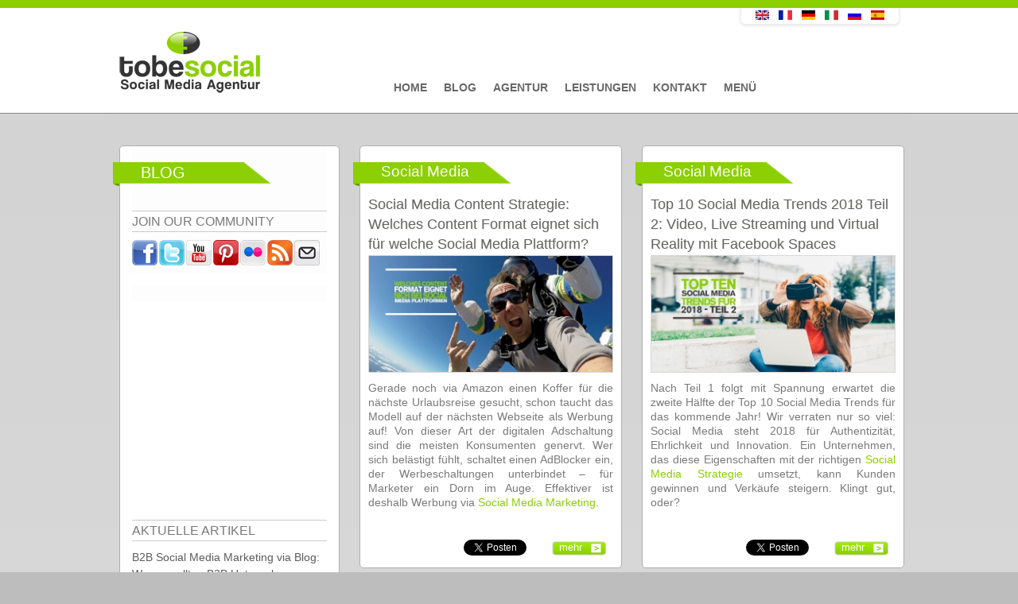

--- FILE ---
content_type: text/html; charset=utf-8
request_url: https://tobesocial.de/tags/social-media-content
body_size: 12815
content:


<!DOCTYPE html PUBLIC "-//W3C//DTD XHTML+RDFa 1.0//EN"
  "http://www.w3.org/MarkUp/DTD/xhtml-rdfa-1.dtd">
<html xmlns="https://www.w3.org/1999/xhtml" xml:lang="de" version="XHTML+RDFa 1.0" dir="ltr"
  xmlns:fb="http://www.facebook.com/2008/fbml"
  xmlns:og="http://ogp.me/ns#"
  xmlns:content="http://purl.org/rss/1.0/modules/content/"
  xmlns:dc="http://purl.org/dc/terms/"
  xmlns:foaf="http://xmlns.com/foaf/0.1/"
  xmlns:rdfs="http://www.w3.org/2000/01/rdf-schema#"
  xmlns:sioc="http://rdfs.org/sioc/ns#"
  xmlns:sioct="http://rdfs.org/sioc/types#"
  xmlns:skos="http://www.w3.org/2004/02/skos/core#"
  xmlns:xsd="http://www.w3.org/2001/XMLSchema#" >

<head profile="http://www.w3.org/1999/xhtml/vocab">
  <meta http-equiv="Content-Type" content="text/html; charset=utf-8" />
<link rel="shortcut icon" href="https://tobesocial.de/sites/default/files/favicon_0.ico" type="image/vnd.microsoft.icon" />
<meta property="og:site_name" content="tobesocial.de" />
<meta property="fb:app_id" content="145440275624827" />
<link rel="alternate" type="application/rss+xml" title="social media content" href="https://tobesocial.de/taxonomy/term/2607/all/feed" />
<meta property="og:title" content="social media content" />
<meta name="generator" content="tobesocial CMS" />
<meta name="rights" content="tobesocial" />
<link rel="canonical" href="https://tobesocial.de/tags/social-media-content" />
<link rel="shortlink" href="https://tobesocial.de/taxonomy/term/2607" />
<meta property="og:title" content="social media content" />
<meta name="facebook-domain-verification" content="fs7b4hn8zdvrigwd9ik7cebq15oggq" />
  <title>social media content | tobesocial.de</title>
<meta name="viewport" content="width=device-width, initial-scale=0.3, user-scalable=yes">
<meta name="p:domain_verify" content="276c8997b666ac7480eed389e5849ab6"/>  
    <meta name="geo.region" content="DE" />
  <meta name="geo.placename" content="Stuttgart" />
  <meta name="geo.location" content="48.778611;9.179444" />
    
  <style type="text/css" media="all">
@import url("https://tobesocial.de/modules/system/system.base.css?t93moi");
@import url("https://tobesocial.de/modules/system/system.menus.css?t93moi");
@import url("https://tobesocial.de/modules/system/system.messages.css?t93moi");
@import url("https://tobesocial.de/modules/system/system.theme.css?t93moi");
</style>
<style type="text/css" media="all">
@import url("https://tobesocial.de/modules/comment/comment.css?t93moi");
@import url("https://tobesocial.de/sites/all/modules/date/date_api/date.css?t93moi");
@import url("https://tobesocial.de/modules/field/theme/field.css?t93moi");
</style>
<style type="text/css" media="screen">
@import url("https://tobesocial.de/sites/all/modules/flexslider/assets/css/flexslider_img.css?t93moi");
</style>
<style type="text/css" media="all">
@import url("https://tobesocial.de/modules/node/node.css?t93moi");
@import url("https://tobesocial.de/modules/search/search.css?t93moi");
@import url("https://tobesocial.de/modules/user/user.css?t93moi");
@import url("https://tobesocial.de/modules/forum/forum.css?t93moi");
@import url("https://tobesocial.de/sites/all/modules/views/css/views.css?t93moi");
</style>
<style type="text/css" media="all">
@import url("https://tobesocial.de/sites/all/modules/colorbox/styles/default/colorbox_style.css?t93moi");
@import url("https://tobesocial.de/sites/all/modules/ctools/css/ctools.css?t93moi");
@import url("https://tobesocial.de/sites/all/modules/tagclouds/tagclouds.css?t93moi");
@import url("https://tobesocial.de/sites/default/files/css/follow.css?t93moi");
@import url("https://tobesocial.de/sites/all/modules/widgets/widgets.css?t93moi");
</style>
<style type="text/css" media="all">
@import url("https://tobesocial.de/sites/all/themes/corporateclean/css/960.css?t93moi");
@import url("https://tobesocial.de/sites/all/themes/corporateclean/local.css?t93moi");
@import url("https://tobesocial.de/sites/all/themes/corporateclean/style.css?t93moi");
@import url("https://tobesocial.de/sites/all/themes/corporateclean/color/colors.css?t93moi");
</style>

<!--[if (lte IE 8)&(!IEMobile)]>
<link type="text/css" rel="stylesheet" href="https://tobesocial.de/sites/all/themes/corporateclean/css/basic-layout.css?t93moi" media="all" />
<![endif]-->

<!--[if (lte IE 8)&(!IEMobile)]>
<link type="text/css" rel="stylesheet" href="https://tobesocial.de/sites/all/themes/corporateclean/css/ie.css?t93moi" media="all" />
<![endif]-->
  
   
  <script type="text/javascript" src="https://tobesocial.de/sites/default/files/js/js_qikmINIYTWe4jcTUn8cKiMr8bmSDiZB9LQqvceZ6wlM.js"></script>
<script type="text/javascript" src="https://tobesocial.de/sites/default/files/js/js_5ZvYbR_RpAnAa4Gy_hGCjwhuaBQEWzQIAwlMCStkIuU.js"></script>
<script type="text/javascript" src="https://tobesocial.de/sites/default/files/js/js_4uJ1-9WquI9Sti5NaWZzmSIfNAk50W02Fao-bQPddM0.js"></script>
<script type="text/javascript" src="https://tobesocial.de/sites/default/files/js/js_pXSrcd3BTXF9nBFWcRosgV-DDOrYsuBPtP06tehqRRs.js"></script>
<script type="text/javascript">
<!--//--><![CDATA[//><!--
jQuery.extend(Drupal.settings, {"basePath":"\/","pathPrefix":"","ajaxPageState":{"theme":"corporateclean","theme_token":"n8g2PpdiEw9bv-1gaQk44hYiSjaLYcAJAEhGm6qF5_w","js":{"http:\/\/platform.twitter.com\/widgets.js":1,"misc\/jquery.js":1,"misc\/jquery-extend-3.4.0.js":1,"misc\/jquery.once.js":1,"misc\/drupal.js":1,"misc\/jquery.cookie.js":1,"misc\/jquery.form.js":1,"misc\/ajax.js":1,"sites\/all\/modules\/fb\/fb.js":1,"public:\/\/languages\/de_Pa6huWCoiqQ7DunAFWT6O3bvajzE71YjOOoatMAp4Dw.js":1,"sites\/all\/modules\/fb\/fb_connect.js":1,"sites\/all\/libraries\/colorbox\/jquery.colorbox-min.js":1,"sites\/all\/modules\/colorbox\/js\/colorbox.js":1,"sites\/all\/modules\/colorbox\/styles\/default\/colorbox_style.js":1,"sites\/all\/modules\/colorbox\/js\/colorbox_load.js":1,"sites\/all\/modules\/views\/js\/base.js":1,"misc\/progress.js":1,"sites\/all\/modules\/views\/js\/ajax_view.js":1},"css":{"modules\/system\/system.base.css":1,"modules\/system\/system.menus.css":1,"modules\/system\/system.messages.css":1,"modules\/system\/system.theme.css":1,"modules\/comment\/comment.css":1,"sites\/all\/modules\/date\/date_api\/date.css":1,"modules\/field\/theme\/field.css":1,"sites\/all\/modules\/flexslider\/assets\/css\/flexslider_img.css":1,"modules\/node\/node.css":1,"modules\/search\/search.css":1,"modules\/user\/user.css":1,"modules\/forum\/forum.css":1,"sites\/all\/modules\/views\/css\/views.css":1,"sites\/all\/modules\/colorbox\/styles\/default\/colorbox_style.css":1,"sites\/all\/modules\/ctools\/css\/ctools.css":1,"sites\/all\/modules\/tagclouds\/tagclouds.css":1,"sites\/default\/files\/css\/follow.css":1,"sites\/all\/modules\/widgets\/widgets.css":1,"sites\/all\/themes\/corporateclean\/css\/960.css":1,"sites\/all\/themes\/corporateclean\/local.css":1,"sites\/all\/themes\/corporateclean\/style.css":1,"sites\/all\/themes\/corporateclean\/color\/colors.css":1,"sites\/all\/themes\/corporateclean\/css\/basic-layout.css":1,"sites\/all\/themes\/corporateclean\/css\/ie.css":1}},"fb_connect":{"front_url":"https:\/\/tobesocial.de\/","fbu":null,"uid":0},"colorbox":{"opacity":"0.85","current":"{current} von {total}","previous":"\u00ab Zur\u00fcck","next":"Weiter \u00bb","close":"Schlie\u00dfen","maxWidth":"98%","maxHeight":"98%","fixed":true,"mobiledetect":true,"mobiledevicewidth":"480px"},"views":{"ajax_path":"https:\/\/tobesocial.de\/views\/ajax","ajaxViews":{"views_dom_id:4d028cc74908a99f487d0878a98d09ed":{"view_name":"blog_archiv","view_display_id":"block","view_args":"","view_path":"taxonomy\/term\/2607","view_base_path":"blogarchive","view_dom_id":"4d028cc74908a99f487d0878a98d09ed","pager_element":0}}},"urlIsAjaxTrusted":{"https:\/\/tobesocial.de\/views\/ajax":true}});
//--><!]]>
</script>
<script src="https://code.jquery.com/jquery-latest.js" type="text/javascript"></script>

  <!--[if IE 7]>
  <link type="text/css" rel="stylesheet" href="https://tobesocial.de/sites/all/themes/corporateclean/css/ie7.css" />
  <![endif]-->
  <!--[if IE 8]>
  <link type="text/css" rel="stylesheet" href="https://tobesocial.de/sites/all/themes/corporateclean/css/ie8.css" />
  <![endif]-->
   <!--[if IE 9]>
  <link type="text/css" rel="stylesheet" href="https://tobesocial.de/sites/all/themes/corporateclean/css/ie9.css" />
  <![endif]-->
<script src="https://tobesocial.de/sites/all/themes/corporateclean/js/script.js"></script>   
  
<link type="text/css" rel="stylesheet" href="https://tobesocial.de/sites/all/themes/corporateclean/css/gridslider.css" media="all" />
<script src="https://tobesocial.de/sites/all/themes/corporateclean/js/gridslider.js"></script>


<script type="text/javascript">
$(function() {
$('.image-feed-slider').gridSlider({
    cols: 4,
    rows: 2,
    align: 'center',
    width: '580px',
    autoplay_enable: true,
    ctrl_external: [
        [$('.button-4'), 'prev'],
        [$('.button-5'), 'next']
    ]
});

 


});
</script>





    <script type="text/javascript">

  var _gaq = _gaq || [];
  _gaq.push(['_setAccount', 'UA-41647075-1']);
  _gaq.push(['_trackPageview']);

  (function() {
    var ga = document.createElement('script'); ga.type = 'text/javascript'; ga.async = true;
    ga.src = ('https:' == document.location.protocol ? 'https://ssl' : 'http://www') + '.google-analytics.com/ga.js';
    var s = document.getElementsByTagName('script')[0]; s.parentNode.insertBefore(ga, s);
  })();

</script>

    


<!-- Facebook Pixel Code -->
<script>
!function(f,b,e,v,n,t,s){if(f.fbq)return;n=f.fbq=function(){n.callMethod?
n.callMethod.apply(n,arguments):n.queue.push(arguments)};if(!f._fbq)f._fbq=n;
n.push=n;n.loaded=!0;n.version='2.0';n.queue=[];t=b.createElement(e);t.async=!0;
t.src=v;s=b.getElementsByTagName(e)[0];s.parentNode.insertBefore(t,s)}(window,
document,'script','//connect.facebook.net/en_US/fbevents.js');

fbq('init', '890819957620147');
fbq('track', 'PageView');
</script>
<noscript><img height="1" width="1" style="display:none"
src="https://www.facebook.com/tr?id=890819957620147&ev=PageView&noscript=1"
/></noscript>
<!-- End Facebook Pixel Code -->  
<!-- Facebook Conversion Code for Aufrufe von Schlüsselseiten - Conversion Tracking Pixel -->
<script>(function() {
  var _fbq = window._fbq || (window._fbq = []);
  if (!_fbq.loaded) {
    var fbds = document.createElement('script');
    fbds.async = true;
    fbds.src = '//connect.facebook.net/en_US/fbds.js';
    var s = document.getElementsByTagName('script')[0];
    s.parentNode.insertBefore(fbds, s);
    _fbq.loaded = true;
  }
})();
window._fbq = window._fbq || [];
window._fbq.push(['track', '6029222661717', {'value':'0.00','currency':'EUR'}]);
</script>
<noscript><img height="1" width="1" alt="" style="display:none" src="https://www.facebook.com/tr?ev=6029222661717&amp;cd[value]=0.00&amp;cd[currency]=EUR&amp;noscript=1" /></noscript>
  
<!-- Google Tag Manager -->
<script>(function(w,d,s,l,i){w[l]=w[l]||[];w[l].push({'gtm.start':
new Date().getTime(),event:'gtm.js'});var f=d.getElementsByTagName(s)[0],
j=d.createElement(s),dl=l!='dataLayer'?'&l='+l:'';j.async=true;j.src=
'https://www.googletagmanager.com/gtm.js?id='+i+dl;f.parentNode.insertBefore(j,f);
})(window,document,'script','dataLayer','GTM-MWMJGND');</script>
<!-- End Google Tag Manager -->  
  



</head>
<body class="html not-front not-logged-in one-sidebar sidebar-first page-taxonomy page-taxonomy-term page-taxonomy-term- page-taxonomy-term-2607 i18n-de" >
<!-- Google Tag Manager (noscript) -->
<noscript><iframe src="https://www.googletagmanager.com/ns.html?id=GTM-MWMJGND"
height="0" width="0" style="display:none;visibility:hidden"></iframe></noscript>
<!-- End Google Tag Manager (noscript) -->
<div id="fb-root"></div>


  <div id="skip-link">
    <a href="#main-content" class="element-invisible element-focusable">Direkt zum Inhalt</a>
  </div>
    <!-- Google Tag Manager (noscript) -->
<noscript><iframe src="https://www.googletagmanager.com/ns.html?id=GTM-MWMJGND"
height="0" width="0" style="display:none;visibility:hidden"></iframe></noscript>
<!-- End Google Tag Manager (noscript) -->

<!-- #header -->
<div id="top_green"></div>
<div id="header">
	<!-- #header-inside -->
    <div id="header-inside" class="container_12 clearfix">
    	<!-- #header-inside-left -->
        <div id="header-inside-left" class="grid_8">
            
                        <a href="https://tobesocial.de/" title="Startseite"><img src="https://tobesocial.de/sites/default/files/tobesocial-social-media-agentur-deutschland.png" alt="Startseite" /></a>
                 
                        
        </div><!-- EOF: #header-inside-left -->
        
        <!-- #header-inside-right -->    
        <div id="header-inside-right" class="grid_20">

			  <div class="region region-search-area">
    <div id="block-views-language-switch-block" class="block block-views">


<div class="content">
<div class="view view-language-switch view-id-language_switch view-display-id-block view-dom-id-1fd818dc001e1b093a50ecf3aa8af421">
        
  
  
      <div class="view-content">
        <div class="views-row views-row-1 views-row-odd views-row-first views-row-last">
      
  <div class="views-field views-field-title">        <span class="field-content"></span>
<div class="content">
<ul class="language-switcher-locale-url">
<li class="en first"><a href="http://tobesocial.net" class="language-link">
<img class="language-icon" typeof="Image" src="http://tobesocial.de/sites/all/modules/languageicons/flags/en.png" width="20" height="12" alt="English" title="English" /></a>
</li>
<li class="fr"><a href="http://fr.tobesocial.net" class="language-link">
<img class="language-icon" typeof="Image" src="http://tobesocial.de/sites/all/modules/languageicons/flags/fr.png" width="20" height="12" alt="Français" title="Français" /></a>
</li>
<li class="de active">
<a href="http://tobesocial.de/" class="language-link active">
<img class="language-icon" typeof="Image" src="http://tobesocial.de/sites/all/modules/languageicons/flags/de.png" width="20" height="12" alt="Deutsch" title="Deutsch" /></a>
</li>
<li class="it">
<a href="http://it.tobesocial.net" class="language-link">
<img class="language-icon" typeof="Image" src="http://tobesocial.de/sites/all/modules/languageicons/flags/it.png" width="20" height="12" alt="Italiano" title="Italiano" /></a>
</li>
<li class="ru">
<a href="http://ru.tobesocial.net" class="language-link">
<img class="language-icon" typeof="Image" src="http://tobesocial.de/sites/all/modules/languageicons/flags/ru.png" width="20" height="12" alt="Русский" title="Русский" /></a>
</li>
<li class="es last">
<a href="http://es.tobesocial.net" class="language-link">
<img class="language-icon" typeof="Image" src="http://tobesocial.de/sites/all/modules/languageicons/flags/es.png" width="20" height="12" alt="Español" title="Español" /></a>
</li>
</ul>
</div>
<span></span>  </div>  </div>
    </div>
  
  
  
  
  
  
</div></div>
</div>  </div>

        </div><!-- EOF: #header-inside-right -->
    
    </div><!-- EOF: #header-inside -->

</div><!-- EOF: #header -->

<!-- #header-menu -->
<div id="header-menu">
	<!-- #header-menu-inside -->
    <div id="header-menu-inside" class="container_12 clearfix">
    
    	<div class="grid_12">
            <div id="navigation" class="clearfix">
            <ul class="menu"><li class="first leaf"><a href="https://tobesocial.de/">Home</a></li>
<li class="leaf"><a href="https://tobesocial.de/blog" title="">Blog</a></li>
<li class="leaf"><a href="https://tobesocial.de/social-media-marketing-agentur">Agentur</a></li>
<li class="leaf"><a href="https://tobesocial.de/social-media-marketing">Leistungen</a></li>
<li class="leaf"><a href="https://tobesocial.de/kontakt-social-media-agentur">Kontakt</a></li>
<li class="last leaf"><a href="https://tobesocial.de/social-media-marketing-menue">Menü</a></li>
</ul>            </div>
        </div>
        
    </div><!-- EOF: #header-menu-inside -->

</div><!-- EOF: #header-menu -->

<!-- #banner -->
<div id="banner">

		
      

</div><!-- EOF: #banner -->


<!-- #content -->
<div id="content">
	<!-- #content-inside -->
    <div id="content-inside" class="container_12 clearfix">
    
                <!-- #sidebar-first -->
        <div id="sidebar-first" class="grid_4">
        	  <div class="region region-sidebar-first">
    <div id="block-multiblock-1" class="block block-multiblock">


<div class="content">
<div class="social_icons_frontpage"><span class="frontpage_third_header_span">Blog </span><span class="frontpage_third_header_widget_span_first">JOIN OUR COMMUNITY</span><a href="http://www.facebook.com/pages/tobesocial/172305562779598" title="Visit pages/tobesocial/172305562779598 on Facebook" target="_blank"><img src="/sites/all/modules/socialmedia/icons/levelten/glossy/32x32/facebook.png" alt="Facebook icon"></a><a href="http://twitter.com/tobesocialDE" title="Visit tobesocialDE on Twitter" target="_blank"><img src="/sites/all/modules/socialmedia/icons/levelten/glossy/32x32/twitter.png" alt="Twitter icon" ></a><a href="http://www.youtube.com/user/tobesocial" title="Visit tobesocial on YouTube" target="_blank"><img src="/sites/all/modules/socialmedia/icons/levelten/glossy/32x32/youtube.png" alt="YouTube icon" ></a><a href="http://pinterest.com/tobesocial/" title="Visit  on Pinterest" target="_blank"><img src="/sites/all/modules/socialmedia/icons/levelten/glossy/32x32/pinterest.png" alt="Pinterest icon" ></a><a href="http://www.flickr.com/people/tobesocial/" title="Visit tobesocial on Flickr" target="_blank"><img src="/sites/all/modules/socialmedia/icons/levelten/glossy/32x32/flickr.png" alt="Flickr icon"></a><a href="https://tobesocial.de/rss.xml" title="Subscribe to  via RSS" target="_blank"><img src="/sites/all/modules/socialmedia/icons/levelten/glossy/32x32/rss.png" alt="RSS icon" ></a><a class="addthis_button_email"?]><img src="/sites/all/modules/socialmedia/icons/levelten/glossy/32x32/email.png" alt="e-mail icon" ></a></div><script type="text/javascript" src="http://s7.addthis.com/js/250/addthis_widget.js#username="></script></div>
</div><div id="block-widgets-s-fb-like-box" class="block block-widgets">


<div class="content">
<script>
if (!document.getElementById("fb-root")) {
  fb_root = document.createElement("div");
  fb_root.id = "fb-root";
  document.body.insertBefore(fb_root,document.body.firstChild);
  (function(d, s, id) {
    var js, fjs = d.getElementsByTagName(s)[0];
    if (d.getElementById(id)) {return;}
    js = d.createElement(s); js.id = id;
    js.src = "//connect.facebook.net/en_US/all.js#xfbml=1";
    fjs.parentNode.insertBefore(js, fjs);
  }(document, "script", "facebook-jssdk"));
}</script><div class="fb-like-box" data-href="http://www.facebook.com/pages/tobesocial/172305562779598" data-width="236" data-height="280" data-colorscheme="light" data-border-color="#D6D6D6" data-show-faces="true" data-stream="false" data-header="true"></div></div>
</div><div id="block-multiblock-4" class="block block-multiblock">


<div class="content">
<div class="view view-blog-news view-id-blog_news view-display-id-block view-dom-id-a1497f8c8dbe4d70b3e38d8713f8e711">
            <div class="view-header">
      <span class="frontpage_third_header_widget_span">AKTUELLE ARTIKEL</span>    </div>
  
  
  
      <div class="view-content">
        <div class="views-row views-row-1 views-row-odd views-row-first">
      
  <div class="views-field views-field-title">        <span class="field-content"><a href="https://tobesocial.de/blog/b2b-unternehmen-tipps-corporate-blogs-vorteile-trends-content-marketing-strategie-blogmarketing-traffic-reichweite-kundengewinnung-seo">B2B Social Media Marketing via Blog: Warum sollten B2B Unternehmen einen Corporate Blog für ihr Content Marketing einsetzen?</a></span>  </div>  </div>
  <div class="views-row views-row-2 views-row-even">
      
  <div class="views-field views-field-title">        <span class="field-content"><a href="https://tobesocial.de/blog/pharma-social-media-marketing-kampagnen-pharmabranche-pharmaunternehmen-gesundheitswesen-tipps-studien-2019-strategie-apotheken-beispiele-best-cases-content">Social Media Marketing für Pharmaunternehmen: Kampagnen, Tipps und Studien für die Gesundheitsbranche</a></span>  </div>  </div>
  <div class="views-row views-row-3 views-row-odd">
      
  <div class="views-field views-field-title">        <span class="field-content"><a href="https://tobesocial.de/blog/social-media-strategie-fakten-2019-unternehmen-studie-social-selling-influencer">Social Media Fakten 2019 Part 1– Zur Evaluierung und Optimierung der Social Media Strategie von Unternehmen [Studie]</a></span>  </div>  </div>
  <div class="views-row views-row-4 views-row-even views-row-last">
      
  <div class="views-field views-field-title">        <span class="field-content"><a href="https://tobesocial.de/blog/messenger-marketing-unternehmen-zukunft-facebook-instagram-whatsapp-planung-social-media-strategie">Messenger Marketing: Facebook Messenger, WhatsApp und Instagram - die Kooperation der Zukunft</a></span>  </div>  </div>
    </div>
  
  
  
  
  
  
</div></div>
</div><div id="block-multiblock-5" class="block block-multiblock">


<div class="content">
<div class="view view-blog-archiv view-id-blog_archiv view-display-id-block view-dom-id-4d028cc74908a99f487d0878a98d09ed">
            <div class="view-header">
      <span class="frontpage_third_header_widget_span">BLOG ARCHIV</span>    </div>
  
  
  
      <div class="view-content">
      <div class="item-list">
  <ul class="views-summary">
      <li><a href="https://tobesocial.de/blogarchive/201905">Mai 2019</a>
              (1)
          </li>
      <li><a href="https://tobesocial.de/blogarchive/201904">April 2019</a>
              (5)
          </li>
      <li><a href="https://tobesocial.de/blogarchive/201903">März 2019</a>
              (5)
          </li>
      <li><a href="https://tobesocial.de/blogarchive/201902">Februar 2019</a>
              (6)
          </li>
      <li><a href="https://tobesocial.de/blogarchive/201901">Januar 2019</a>
              (6)
          </li>
      <li><a href="https://tobesocial.de/blogarchive/201812">Dezember 2018</a>
              (5)
          </li>
      <li><a href="https://tobesocial.de/blogarchive/201811">November 2018</a>
              (5)
          </li>
      <li><a href="https://tobesocial.de/blogarchive/201810">Oktober 2018</a>
              (6)
          </li>
      <li><a href="https://tobesocial.de/blogarchive/201809">September 2018</a>
              (6)
          </li>
      <li><a href="https://tobesocial.de/blogarchive/201808">August 2018</a>
              (6)
          </li>
      <li><a href="https://tobesocial.de/blogarchive/201807">Juli 2018</a>
              (6)
          </li>
      <li><a href="https://tobesocial.de/blogarchive/201806">Juni 2018</a>
              (6)
          </li>
    </ul>
</div>
    </div>
  
      <h2 class="element-invisible">Seiten</h2><div class="item-list"><ul class="pager"><li class="pager-current first">1</li>
<li class="pager-item"><a title="Gehe zu Seite 2" href="https://tobesocial.de/tags/social-media-content?page=1">2</a></li>
<li class="pager-item"><a title="Gehe zu Seite 3" href="https://tobesocial.de/tags/social-media-content?page=2">3</a></li>
<li class="pager-item"><a title="Gehe zu Seite 4" href="https://tobesocial.de/tags/social-media-content?page=3">4</a></li>
<li class="pager-item"><a title="Gehe zu Seite 5" href="https://tobesocial.de/tags/social-media-content?page=4">5</a></li>
<li class="pager-item"><a title="Gehe zu Seite 6" href="https://tobesocial.de/tags/social-media-content?page=5">6</a></li>
<li class="pager-item"><a title="Gehe zu Seite 7" href="https://tobesocial.de/tags/social-media-content?page=6">7</a></li>
<li class="pager-item"><a title="Gehe zu Seite 8" href="https://tobesocial.de/tags/social-media-content?page=7">8</a></li>
<li class="pager-item"><a title="Gehe zu Seite 9" href="https://tobesocial.de/tags/social-media-content?page=8">9</a></li>
<li class="pager-next"><a href="https://tobesocial.de/tags/social-media-content?page=1">›</a></li>
<li class="pager-last last"><a href="https://tobesocial.de/tags/social-media-content?page=8">»</a></li>
</ul></div>  
  
  
  
  
</div></div>
</div><div id="block-menu-menu-kategorien" class="block block-menu">

<h2>Kategorien</h2>

<div class="content">
<ul class="menu"><li class="first leaf"><a href="https://tobesocial.de/kategorien/facebook" title="">Facebook</a></li>
<li class="leaf"><a href="https://tobesocial.de/kategorien/infografiken" title="">Infografiken</a></li>
<li class="leaf"><a href="https://tobesocial.de/kategorien/social-media" title="">Social Media</a></li>
<li class="leaf"><a href="https://tobesocial.de/kategorien/social-networks" title="">Social Networks</a></li>
<li class="leaf"><a href="https://tobesocial.de/kategorien/studien" title="">Studien</a></li>
<li class="last leaf"><a href="https://tobesocial.de/kategorien/tobesocial" title="">tobesocial</a></li>
</ul></div>
</div><div id="block-widgets-s-twitter-box" class="block block-widgets">


<div class="content">
<a class="twitter-timeline" href="https://twitter.com/tobesocialDE" data-widget-id="303865256923512834">Tweets von @tobesocialDE</a>
<script>!function(d,s,id){var js,fjs=d.getElementsByTagName(s)[0];if(!d.getElementById(id)){js=d.createElement(s);js.id=id;js.src="//platform.twitter.com/widgets.js";fjs.parentNode.insertBefore(js,fjs);}}(document,"script","twitter-wjs");</script>
</div>
</div>  </div>
        </div><!-- EOF: #sidebar-first -->
                
                <div id="main" class="grid_8">
		            
                        
                   
                 
                        
                        
			
                        
                        
              <div class="region region-content">
    <div class="view view-taxonomy-term view-id-taxonomy_term view-display-id-page view-dom-id-ddf4f16e34521676122a08028ca29ffd">
        
  
  
      <div class="view-content">
        <div class="views-row views-row-1 views-row-odd views-row-first">
    <div class="field field-name-field-categories field-type-taxonomy-term-reference field-label-hidden"><div class="field-items"><div class="field-item even">Social Media</div></div></div><div class="field field-name-title field-type-ds field-label-hidden"><div class="field-items"><div class="field-item even" property="dc:title"><h2><a href="https://tobesocial.de/blog/social-media-contentstrategie-content-format-plattform-facebook-instagram-twitter-xing-snapchat-bild-video-text-praeferenzen-inhalte-messenger">Social Media Content Strategie: Welches Content Format eignet sich für welche Social Media Plattform?</a></h2></div></div></div><div class="field field-name-field-blog-image field-type-image field-label-hidden"><div class="field-items"><div class="field-item even"><a href="https://tobesocial.de/blog/social-media-contentstrategie-content-format-plattform-facebook-instagram-twitter-xing-snapchat-bild-video-text-praeferenzen-inhalte-messenger"><img typeof="foaf:Image" src="https://tobesocial.de/sites/default/files/styles/blog_uebersicht_artikel/public/blogimages/social-media-contentstrategie-content-format-plattform-facebook-instagram-twitter-xing-snapchat-bild-video-text-praeferenzen-inhalte-messenger.jpg?itok=R640x3uA" width="315" height="150" alt="Social Media Content Strategie: Welches Content Format eignet sich für welche Social Media Plattform?" title="Social Media Content Strategie: Welches Content Format eignet sich für welche Social Media Plattform?" /></a></div></div></div><div class="field field-name-body field-type-text-with-summary field-label-hidden"><div class="field-items"><div class="field-item even" property="content:encoded"><p>Gerade noch via Amazon einen Koffer für die nächste Urlaubsreise gesucht, schon taucht das Modell auf der nächsten Webseite als Werbung auf! Von dieser Art der digitalen Adschaltung sind die meisten Konsumenten genervt. Wer sich belästigt fühlt, schaltet einen AdBlocker ein, der Werbeschaltungen unterbindet – für Marketer ein Dorn im Auge. Effektiver ist deshalb Werbung via <a href="http://tobesocial.de/social-media-marketing" target="_blank">Social Media Marketing</a>.</p></div></div></div><div class="fb-social-like-plugin">
  <div  class="fb-like" data-send="false" data-layout="button_count" data-show_faces="false" data-width="300" data-action="recommend" data-font="arial" data-colorscheme="light" data-href="https://tobesocial.de/blog/social-media-contentstrategie-content-format-plattform-facebook-instagram-twitter-xing-snapchat-bild-video-text-praeferenzen-inhalte-messenger"></div>
</div>

<div class="field field-name-field-tweet field-type-tweetbutton field-label-hidden"><div class="field-items"><div class="field-item even"><div class="tweetbutton-tweet tweetbutton"><a href="http://twitter.com/share" data-size="medium" data-count="horizontal" data-via="" data-related=":" data-text="Social Media Content Strategie: Welches Content Format eignet sich für welche Social Media Plattform?" data-counturl="https://tobesocial.de/blog/social-media-contentstrategie-content-format-plattform-facebook-instagram-twitter-xing-snapchat-bild-video-text-praeferenzen-inhalte-messenger" data-url="https://tobesocial.de/blog/social-media-contentstrategie-content-format-plattform-facebook-instagram-twitter-xing-snapchat-bild-video-text-praeferenzen-inhalte-messenger" data-lang="de" class="twitter-share-button">Tweet</a></div></div></div></div><div class="field field-name-node-link field-type-ds field-label-hidden"><div class="field-items"><div class="field-item even"><a href="https://tobesocial.de/blog/social-media-contentstrategie-content-format-plattform-facebook-instagram-twitter-xing-snapchat-bild-video-text-praeferenzen-inhalte-messenger" class="">mehr</a></div></div></div>  </div>
  <div class="views-row views-row-2 views-row-even">
    <div class="field field-name-field-categories field-type-taxonomy-term-reference field-label-hidden"><div class="field-items"><div class="field-item even">Social Media</div></div></div><div class="field field-name-title field-type-ds field-label-hidden"><div class="field-items"><div class="field-item even" property="dc:title"><h2><a href="https://tobesocial.de/blog/top-10-social-media-trends-2018-video-live-streaming-augmented-reality-facebook-agentur">Top 10 Social Media Trends 2018 Teil 2: Video, Live Streaming und Virtual Reality mit Facebook Spaces</a></h2></div></div></div><div class="field field-name-field-blog-image field-type-image field-label-hidden"><div class="field-items"><div class="field-item even"><a href="https://tobesocial.de/blog/top-10-social-media-trends-2018-video-live-streaming-augmented-reality-facebook-agentur"><img typeof="foaf:Image" src="https://tobesocial.de/sites/default/files/styles/blog_uebersicht_artikel/public/blogimages/top-10-social-media-trends-2018-video-live-streaming-augmented-reality-facebook-agentur.jpg?itok=MoVIh8vR" width="315" height="150" alt="Top 10 Social Media Trends 2018 Teil 2: Video, Live Streaming und Virtual Reality mit Facebook Spaces" title="Top 10 Social Media Trends 2018 Teil 2: Video, Live Streaming und Virtual Reality mit Facebook Spaces" /></a></div></div></div><div class="field field-name-body field-type-text-with-summary field-label-hidden"><div class="field-items"><div class="field-item even" property="content:encoded"><p>Nach Teil 1 folgt mit Spannung erwartet die zweite Hälfte der Top 10 Social Media Trends für das kommende Jahr! Wir verraten nur so viel: Social Media steht 2018 für Authentizität, Ehrlichkeit und Innovation. Ein Unternehmen, das diese Eigenschaften mit der richtigen <a href="http://tobesocial.de/social-media-strategie-und-social-media-consulting" target="_blank">Social Media Strategie</a> umsetzt, kann Kunden gewinnen und Verkäufe steigern. Klingt gut, oder?</p></div></div></div><div class="fb-social-like-plugin">
  <div  class="fb-like" data-send="false" data-layout="button_count" data-show_faces="false" data-width="300" data-action="recommend" data-font="arial" data-colorscheme="light" data-href="https://tobesocial.de/blog/top-10-social-media-trends-2018-video-live-streaming-augmented-reality-facebook-agentur"></div>
</div>

<div class="field field-name-field-tweet field-type-tweetbutton field-label-hidden"><div class="field-items"><div class="field-item even"><div class="tweetbutton-tweet tweetbutton"><a href="http://twitter.com/share" data-size="medium" data-count="horizontal" data-via="" data-related=":" data-text="Top 10 Social Media Trends 2018 Teil 2: Video, Live Streaming und Virtual Reality mit Facebook Spaces" data-counturl="https://tobesocial.de/blog/top-10-social-media-trends-2018-video-live-streaming-augmented-reality-facebook-agentur" data-url="https://tobesocial.de/blog/top-10-social-media-trends-2018-video-live-streaming-augmented-reality-facebook-agentur" data-lang="de" class="twitter-share-button">Tweet</a></div></div></div></div><div class="field field-name-node-link field-type-ds field-label-hidden"><div class="field-items"><div class="field-item even"><a href="https://tobesocial.de/blog/top-10-social-media-trends-2018-video-live-streaming-augmented-reality-facebook-agentur" class="">mehr</a></div></div></div>  </div>
  <div class="views-row views-row-3 views-row-odd">
    <div class="field field-name-field-categories field-type-taxonomy-term-reference field-label-hidden"><div class="field-items"><div class="field-item even">Social Media</div></div></div><div class="field field-name-title field-type-ds field-label-hidden"><div class="field-items"><div class="field-item even" property="dc:title"><h2><a href="https://tobesocial.de/blog/top-10-social-media-trends-2018-personalisierter-content-messenger-apps-chat-bots-influencer-strategie">Top 10 Social Media Trends 2018 Teil 1: Personalisierter Content, Messenger Ads und Chat </a></h2></div></div></div><div class="field field-name-field-blog-image field-type-image field-label-hidden"><div class="field-items"><div class="field-item even"><a href="https://tobesocial.de/blog/top-10-social-media-trends-2018-personalisierter-content-messenger-apps-chat-bots-influencer-strategie"><img typeof="foaf:Image" src="https://tobesocial.de/sites/default/files/styles/blog_uebersicht_artikel/public/blogimages/top-10-social-media-trends-2018-personalisierter-content-messenger-apps-chat-bots.jpg?itok=Ct3yxzu5" width="315" height="150" alt="Top 10 Social Media Trends 2018 Teil 1: Personalisierter Content, Messenger Ads und Chat " title="Top 10 Social Media Trends 2018 Teil 1: Personalisierter Content, Messenger Ads und Chat " /></a></div></div></div><div class="field field-name-body field-type-text-with-summary field-label-hidden"><div class="field-items"><div class="field-item even" property="content:encoded"><p>Mehr sehen als die Realität? Zwar verleiht uns das neue Jahr 2018 keine Superkräfte, aber Augmented Reality macht‘s möglich. Was aktuell noch ein knuddeliger Filter auf Snapchat ist, könnte 2018 auf Social Media auch Unternehmen einen echten Mehrwert bieten. Werft bereits jetzt ein Auge auf weitere Social Media Trends 2018!</p></div></div></div><div class="fb-social-like-plugin">
  <div  class="fb-like" data-send="false" data-layout="button_count" data-show_faces="false" data-width="300" data-action="recommend" data-font="arial" data-colorscheme="light" data-href="https://tobesocial.de/blog/top-10-social-media-trends-2018-personalisierter-content-messenger-apps-chat-bots-influencer-strategie"></div>
</div>

<div class="field field-name-field-tweet field-type-tweetbutton field-label-hidden"><div class="field-items"><div class="field-item even"><div class="tweetbutton-tweet tweetbutton"><a href="http://twitter.com/share" data-size="medium" data-count="horizontal" data-via="" data-related=":" data-text="Top 10 Social Media Trends 2018 Teil 1: Personalisierter Content, Messenger Ads und Chat " data-counturl="https://tobesocial.de/blog/top-10-social-media-trends-2018-personalisierter-content-messenger-apps-chat-bots-influencer-strategie" data-url="https://tobesocial.de/blog/top-10-social-media-trends-2018-personalisierter-content-messenger-apps-chat-bots-influencer-strategie" data-lang="de" class="twitter-share-button">Tweet</a></div></div></div></div><div class="field field-name-node-link field-type-ds field-label-hidden"><div class="field-items"><div class="field-item even"><a href="https://tobesocial.de/blog/top-10-social-media-trends-2018-personalisierter-content-messenger-apps-chat-bots-influencer-strategie" class="">mehr</a></div></div></div>  </div>
  <div class="views-row views-row-4 views-row-even">
    <div class="field field-name-field-categories field-type-taxonomy-term-reference field-label-hidden"><div class="field-items"><div class="field-item even">Infografiken</div></div></div><div class="field field-name-title field-type-ds field-label-hidden"><div class="field-items"><div class="field-item even" property="dc:title"><h2><a href="https://tobesocial.de/blog/facebook-content-marketing-agentur-social-media-strategie-tipps-infografik-reichweite">Facebook Content Marketing Tipps für größere Reichweiten auf Social Media [Infografik]</a></h2></div></div></div><div class="field field-name-field-blog-image field-type-image field-label-hidden"><div class="field-items"><div class="field-item even"><a href="https://tobesocial.de/blog/facebook-content-marketing-agentur-social-media-strategie-tipps-infografik-reichweite"><img typeof="foaf:Image" src="https://tobesocial.de/sites/default/files/styles/blog_uebersicht_artikel/public/blogimages/facebook-content-marketing-agentur-social-media-strategie-tipps-infografik-reichweite.jpg?itok=x-RWW6Q2" width="315" height="150" alt="Facebook Content Marketing Tipps für größere Reichweiten auf Social Media [Infografik]" title="Facebook Content Marketing Tipps für größere Reichweiten auf Social Media [Infografik]" /></a></div></div></div><div class="field field-name-body field-type-text-with-summary field-label-hidden"><div class="field-items"><div class="field-item even" property="content:encoded"><p>Die bekannte Regel „Viel hilft viel!“ trifft auf erfolgreiches <a href="http://tobesocial.de/facebook-marketing-agentur" target="_blank">Facebook Marketing</a> nicht zu. Denn für eine hohe Reichweite auf Facebook ist die richtige Zielgruppenansprache entscheidend – schließlich teilen Social Media User nur Content, der ihnen auch gefällt.</p></div></div></div><div class="fb-social-like-plugin">
  <div  class="fb-like" data-send="false" data-layout="button_count" data-show_faces="false" data-width="300" data-action="recommend" data-font="arial" data-colorscheme="light" data-href="https://tobesocial.de/blog/facebook-content-marketing-agentur-social-media-strategie-tipps-infografik-reichweite"></div>
</div>

<div class="field field-name-field-tweet field-type-tweetbutton field-label-hidden"><div class="field-items"><div class="field-item even"><div class="tweetbutton-tweet tweetbutton"><a href="http://twitter.com/share" data-size="medium" data-count="horizontal" data-via="" data-related=":" data-text="Facebook Content Marketing Tipps für größere Reichweiten auf Social Media [Infografik]" data-counturl="https://tobesocial.de/blog/facebook-content-marketing-agentur-social-media-strategie-tipps-infografik-reichweite" data-url="https://tobesocial.de/blog/facebook-content-marketing-agentur-social-media-strategie-tipps-infografik-reichweite" data-lang="de" class="twitter-share-button">Tweet</a></div></div></div></div><div class="field field-name-node-link field-type-ds field-label-hidden"><div class="field-items"><div class="field-item even"><a href="https://tobesocial.de/blog/facebook-content-marketing-agentur-social-media-strategie-tipps-infografik-reichweite" class="">mehr</a></div></div></div>  </div>
  <div class="views-row views-row-5 views-row-odd">
    <div class="field field-name-field-categories field-type-taxonomy-term-reference field-label-hidden"><div class="field-items"><div class="field-item even">Social Media</div></div></div><div class="field field-name-title field-type-ds field-label-hidden"><div class="field-items"><div class="field-item even" property="dc:title"><h2><a href="https://tobesocial.de/blog/content-marketing-strategie-facebook-postings-erfolg-top-flops-tipps-kundenbindung-kundengewinnung-reichweite-produkte-verkaufen-studie">Wann Social Media User zu Käufern werden: Content Marketing via Social Media – Dos und Don´ts </a></h2></div></div></div><div class="field field-name-field-blog-image field-type-image field-label-hidden"><div class="field-items"><div class="field-item even"><a href="https://tobesocial.de/blog/content-marketing-strategie-facebook-postings-erfolg-top-flops-tipps-kundenbindung-kundengewinnung-reichweite-produkte-verkaufen-studie"><img typeof="foaf:Image" src="https://tobesocial.de/sites/default/files/styles/blog_uebersicht_artikel/public/blogimages/content-marketing-strategie-agentur-facebook-postings-erfolg-top-flops-tipps-kundenbindung-kundengewinnung-reichweite-.jpg?itok=92rx7Whb" width="315" height="150" alt="Wann Social Media User zu Käufern werden: Content Marketing via Social Media – Dos und Don´ts " title="Wann Social Media User zu Käufern werden: Content Marketing via Social Media – Dos und Don´ts " /></a></div></div></div><div class="field field-name-body field-type-text-with-summary field-label-hidden"><div class="field-items"><div class="field-item even" property="content:encoded"><p>Ein bunter Mix aus Videos, Bildern und informativen Texten reicht aus für effektives <a href="http://tobesocial.de/social-media-marketing" target="_blank">Social Media Marketing</a>? Falsch gedacht! Ein elementarer Erfolgsfaktor ist eine ganzheitliche Social Media Strategie als Grundlage. Aber bevor User zu echten Fans eurer Marke werden, erwarten sie vor allem eins: eine individuelle Behandlung.</p></div></div></div><div class="fb-social-like-plugin">
  <div  class="fb-like" data-send="false" data-layout="button_count" data-show_faces="false" data-width="300" data-action="recommend" data-font="arial" data-colorscheme="light" data-href="https://tobesocial.de/blog/content-marketing-strategie-facebook-postings-erfolg-top-flops-tipps-kundenbindung-kundengewinnung-reichweite-produkte-verkaufen-studie"></div>
</div>

<div class="field field-name-field-tweet field-type-tweetbutton field-label-hidden"><div class="field-items"><div class="field-item even"><div class="tweetbutton-tweet tweetbutton"><a href="http://twitter.com/share" data-size="medium" data-count="horizontal" data-via="" data-related=":" data-text="Wann Social Media User zu Käufern werden: Content Marketing via Social Media – Dos und Don´ts " data-counturl="https://tobesocial.de/blog/content-marketing-strategie-facebook-postings-erfolg-top-flops-tipps-kundenbindung-kundengewinnung-reichweite-produkte-verkaufen-studie" data-url="https://tobesocial.de/blog/content-marketing-strategie-facebook-postings-erfolg-top-flops-tipps-kundenbindung-kundengewinnung-reichweite-produkte-verkaufen-studie" data-lang="de" class="twitter-share-button">Tweet</a></div></div></div></div><div class="field field-name-node-link field-type-ds field-label-hidden"><div class="field-items"><div class="field-item even"><a href="https://tobesocial.de/blog/content-marketing-strategie-facebook-postings-erfolg-top-flops-tipps-kundenbindung-kundengewinnung-reichweite-produkte-verkaufen-studie" class="">mehr</a></div></div></div>  </div>
  <div class="views-row views-row-6 views-row-even">
    <div class="field field-name-field-categories field-type-taxonomy-term-reference field-label-hidden"><div class="field-items"><div class="field-item even">Infografiken</div></div></div><div class="field field-name-title field-type-ds field-label-hidden"><div class="field-items"><div class="field-item even" property="dc:title"><h2><a href="https://tobesocial.de/blog/online-strategie-verbessern-webseite-social-media-kunden-gewinnen-infografik">How-to: Online Content Strategie verbessern und Kunden gewinnen [Infografik]</a></h2></div></div></div><div class="field field-name-field-blog-image field-type-image field-label-hidden"><div class="field-items"><div class="field-item even"><a href="https://tobesocial.de/blog/online-strategie-verbessern-webseite-social-media-kunden-gewinnen-infografik"><img typeof="foaf:Image" src="https://tobesocial.de/sites/default/files/styles/blog_uebersicht_artikel/public/blogimages/online-strategie-verbessern-webseite-social-media-kunden-gewinnen-infografik.jpg?itok=D_ZMxf2N" width="315" height="150" alt="How-to: Online Content Strategie verbessern und Kunden gewinnen [Infografik]" title="How-to: Online Content Strategie verbessern und Kunden gewinnen [Infografik]" /></a></div></div></div><div class="field field-name-body field-type-text-with-summary field-label-hidden"><div class="field-items"><div class="field-item even" property="content:encoded"><p>Mal ehrlich: Wir ertrinken mittlerweile doch fast im Informationsfluss, den das Internet für uns bereithält! Umso schwieriger ist es, aus der Masse herauszustechen, um User auf die Unternehmenswebseite zu locken oder überhaupt erst ihre Aufmerksamkeit für die Marke zu gewinnen.</p></div></div></div><div class="fb-social-like-plugin">
  <div  class="fb-like" data-send="false" data-layout="button_count" data-show_faces="false" data-width="300" data-action="recommend" data-font="arial" data-colorscheme="light" data-href="https://tobesocial.de/blog/online-strategie-verbessern-webseite-social-media-kunden-gewinnen-infografik"></div>
</div>

<div class="field field-name-field-tweet field-type-tweetbutton field-label-hidden"><div class="field-items"><div class="field-item even"><div class="tweetbutton-tweet tweetbutton"><a href="http://twitter.com/share" data-size="medium" data-count="horizontal" data-via="" data-related=":" data-text="How-to: Online Content Strategie verbessern und Kunden gewinnen [Infografik]" data-counturl="https://tobesocial.de/blog/online-strategie-verbessern-webseite-social-media-kunden-gewinnen-infografik" data-url="https://tobesocial.de/blog/online-strategie-verbessern-webseite-social-media-kunden-gewinnen-infografik" data-lang="de" class="twitter-share-button">Tweet</a></div></div></div></div><div class="field field-name-node-link field-type-ds field-label-hidden"><div class="field-items"><div class="field-item even"><a href="https://tobesocial.de/blog/online-strategie-verbessern-webseite-social-media-kunden-gewinnen-infografik" class="">mehr</a></div></div></div>  </div>
  <div class="views-row views-row-7 views-row-odd">
    <div class="field field-name-field-categories field-type-taxonomy-term-reference field-label-hidden"><div class="field-items"><div class="field-item even">Social Media</div></div></div><div class="field field-name-title field-type-ds field-label-hidden"><div class="field-items"><div class="field-item even" property="dc:title"><h2><a href="https://tobesocial.de/blog/leadgenerierung-social-media-advertising-kundengewinnung-facebook-lead-ads-zielgruppen-customer-journey-top-tipps">Social Media Advertising und erfolgreiche Leadgenerierung – 5 Schritte, um neue Kunden zu gewinnen</a></h2></div></div></div><div class="field field-name-field-blog-image field-type-image field-label-hidden"><div class="field-items"><div class="field-item even"><a href="https://tobesocial.de/blog/leadgenerierung-social-media-advertising-kundengewinnung-facebook-lead-ads-zielgruppen-customer-journey-top-tipps"><img typeof="foaf:Image" src="https://tobesocial.de/sites/default/files/styles/blog_uebersicht_artikel/public/blogimages/leadgenerierung-social-media-advertising-kundengewinnung-facebook-lead-ads-zielgruppen-customer-journey-top-tipps.jpg?itok=5S5ZeeKp" width="315" height="150" alt="Social Media Advertising und erfolgreiche Leadgenerierung – 5 Schritte, um neue Kunden zu gewinnen" title="Social Media Advertising und erfolgreiche Leadgenerierung – 5 Schritte, um neue Kunden zu gewinnen" /></a></div></div></div><div class="field field-name-body field-type-text-with-summary field-label-hidden"><div class="field-items"><div class="field-item even" property="content:encoded"><p>Der erste Kontakt zu potenziellen Neukunden gestaltet sich für Unternehmen oft mühsam. Viele schrecken vor einer Anmeldung für Newsletter zurück, aus Angst, dass zu viel Spam in ihrem E-Mail-Postfach landet. Auch die Weiterleitung über Werbeanzeigen zu den jeweiligen Landingpages der Unternehmen ist für einige Neukunden ein Schritt zu viel. Denn im digitalen Zeitalter lauten die Prioritäten der User: Schnelligkeit und Nutzerfreundlichkeit.</p></div></div></div><div class="fb-social-like-plugin">
  <div  class="fb-like" data-send="false" data-layout="button_count" data-show_faces="false" data-width="300" data-action="recommend" data-font="arial" data-colorscheme="light" data-href="https://tobesocial.de/blog/leadgenerierung-social-media-advertising-kundengewinnung-facebook-lead-ads-zielgruppen-customer-journey-top-tipps"></div>
</div>

<div class="field field-name-field-tweet field-type-tweetbutton field-label-hidden"><div class="field-items"><div class="field-item even"><div class="tweetbutton-tweet tweetbutton"><a href="http://twitter.com/share" data-size="medium" data-count="horizontal" data-via="" data-related=":" data-text="Social Media Advertising und erfolgreiche Leadgenerierung – 5 Schritte, um neue Kunden zu gewinnen" data-counturl="https://tobesocial.de/blog/leadgenerierung-social-media-advertising-kundengewinnung-facebook-lead-ads-zielgruppen-customer-journey-top-tipps" data-url="https://tobesocial.de/blog/leadgenerierung-social-media-advertising-kundengewinnung-facebook-lead-ads-zielgruppen-customer-journey-top-tipps" data-lang="de" class="twitter-share-button">Tweet</a></div></div></div></div><div class="field field-name-node-link field-type-ds field-label-hidden"><div class="field-items"><div class="field-item even"><a href="https://tobesocial.de/blog/leadgenerierung-social-media-advertising-kundengewinnung-facebook-lead-ads-zielgruppen-customer-journey-top-tipps" class="">mehr</a></div></div></div>  </div>
  <div class="views-row views-row-8 views-row-even">
    <div class="field field-name-field-categories field-type-taxonomy-term-reference field-label-hidden"><div class="field-items"><div class="field-item even">Social Media</div></div></div><div class="field field-name-title field-type-ds field-label-hidden"><div class="field-items"><div class="field-item even" property="dc:title"><h2><a href="https://tobesocial.de/blog/instagram-stories-feature-nutzung-content-marketing-live-kommunikation">Instagram Stories und welche Möglichkeiten das Feature für euer Content Marketing bietet</a></h2></div></div></div><div class="field field-name-field-blog-image field-type-image field-label-hidden"><div class="field-items"><div class="field-item even"><a href="https://tobesocial.de/blog/instagram-stories-feature-nutzung-content-marketing-live-kommunikation"><img typeof="foaf:Image" src="https://tobesocial.de/sites/default/files/styles/blog_uebersicht_artikel/public/blogimages/instagram-stories-feature-nutzung-content-marketing.jpg?itok=z26PNTOQ" width="315" height="150" alt="Instagram Stories und welche Möglichkeiten das Feature für euer Content Marketing bietet" title="Instagram Stories und welche Möglichkeiten das Feature für euer Content Marketing bietet" /></a></div></div></div><div class="field field-name-body field-type-text-with-summary field-label-hidden"><div class="field-items"><div class="field-item even" property="content:encoded"><p>Ihr habt das Gefühl, die Beziehung zu euren Followern könnte enger sein? Sich auf authentische Art und Weise präsentieren und die Nutzer direkt miteinbeziehen können… Das wäre es doch! Oder? Neben Snapchat ist inzwischen auch Instagram auf den „Storytelling“-Zug aufgesprungen und bietet euch damit eine wunderbare Möglichkeit, die Aufmerksamkeit der User zu wecken.</p></div></div></div><div class="fb-social-like-plugin">
  <div  class="fb-like" data-send="false" data-layout="button_count" data-show_faces="false" data-width="300" data-action="recommend" data-font="arial" data-colorscheme="light" data-href="https://tobesocial.de/blog/instagram-stories-feature-nutzung-content-marketing-live-kommunikation"></div>
</div>

<div class="field field-name-field-tweet field-type-tweetbutton field-label-hidden"><div class="field-items"><div class="field-item even"><div class="tweetbutton-tweet tweetbutton"><a href="http://twitter.com/share" data-size="medium" data-count="horizontal" data-via="" data-related=":" data-text="Instagram Stories und welche Möglichkeiten das Feature für euer Content Marketing bietet" data-counturl="https://tobesocial.de/blog/instagram-stories-feature-nutzung-content-marketing-live-kommunikation" data-url="https://tobesocial.de/blog/instagram-stories-feature-nutzung-content-marketing-live-kommunikation" data-lang="de" class="twitter-share-button">Tweet</a></div></div></div></div><div class="field field-name-node-link field-type-ds field-label-hidden"><div class="field-items"><div class="field-item even"><a href="https://tobesocial.de/blog/instagram-stories-feature-nutzung-content-marketing-live-kommunikation" class="">mehr</a></div></div></div>  </div>
  <div class="views-row views-row-9 views-row-odd">
    <div class="field field-name-field-categories field-type-taxonomy-term-reference field-label-hidden"><div class="field-items"><div class="field-item even">Studien</div></div></div><div class="field field-name-title field-type-ds field-label-hidden"><div class="field-items"><div class="field-item even" property="dc:title"><h2><a href="https://tobesocial.de/blog/social-media-studie-user-nutzungsverhalten-nutzungsdauer-grafiken-trends-zukunft-erfolg-facebook">Spannende Studie zur Social Media Nutzung: Warum Kommunikation via Social Media unsere Zukunft ist!</a></h2></div></div></div><div class="field field-name-field-blog-image field-type-image field-label-hidden"><div class="field-items"><div class="field-item even"><a href="https://tobesocial.de/blog/social-media-studie-user-nutzungsverhalten-nutzungsdauer-grafiken-trends-zukunft-erfolg-facebook"><img typeof="foaf:Image" src="https://tobesocial.de/sites/default/files/styles/blog_uebersicht_artikel/public/blogimages/studie-social-media-user-nutzungsverhalten-nutzungsdauer-grafiken-trends-zukunft-erfolg-facebook.jpg?itok=YTK595wX" width="315" height="150" alt="Studie zur Social Media Nutzung: Warum Kommunikation via Social Media " title="Studie zur Social Media Nutzung: Warum Kommunikation via Social Media " /></a></div></div></div><div class="field field-name-body field-type-text-with-summary field-label-hidden"><div class="field-items"><div class="field-item even" property="content:encoded"><p>Noch im Jahr 2014 hielt die ältere Generation das Verhalten und die Körperhaltung von jüngeren Menschen, die in der Stadt mit Blick auf ihr Smartphone flanierten, die im Café oder in der S-Bahn mit gesenktem Haupt sitzend in ihr Smartphone tippten für nicht nachvollziehbar. Sogar Ärzte sagten zu diesem Phänomen eine neue Volkskrankheit voraus, den sogenannten „Smartphone-Nacken“. Und was ist heute? Genau!</p></div></div></div><div class="fb-social-like-plugin">
  <div  class="fb-like" data-send="false" data-layout="button_count" data-show_faces="false" data-width="300" data-action="recommend" data-font="arial" data-colorscheme="light" data-href="https://tobesocial.de/blog/social-media-studie-user-nutzungsverhalten-nutzungsdauer-grafiken-trends-zukunft-erfolg-facebook"></div>
</div>

<div class="field field-name-field-tweet field-type-tweetbutton field-label-hidden"><div class="field-items"><div class="field-item even"><div class="tweetbutton-tweet tweetbutton"><a href="http://twitter.com/share" data-size="medium" data-count="horizontal" data-via="" data-related=":" data-text="Spannende Studie zur Social Media Nutzung: Warum Kommunikation via Social Media unsere Zukunft ist!" data-counturl="https://tobesocial.de/blog/social-media-studie-user-nutzungsverhalten-nutzungsdauer-grafiken-trends-zukunft-erfolg-facebook" data-url="https://tobesocial.de/blog/social-media-studie-user-nutzungsverhalten-nutzungsdauer-grafiken-trends-zukunft-erfolg-facebook" data-lang="de" class="twitter-share-button">Tweet</a></div></div></div></div><div class="field field-name-node-link field-type-ds field-label-hidden"><div class="field-items"><div class="field-item even"><a href="https://tobesocial.de/blog/social-media-studie-user-nutzungsverhalten-nutzungsdauer-grafiken-trends-zukunft-erfolg-facebook" class="">mehr</a></div></div></div>  </div>
  <div class="views-row views-row-10 views-row-even views-row-last">
    <div class="field field-name-field-categories field-type-taxonomy-term-reference field-label-hidden"><div class="field-items"><div class="field-item even">Social Media</div></div></div><div class="field field-name-title field-type-ds field-label-hidden"><div class="field-items"><div class="field-item even" property="dc:title"><h2><a href="https://tobesocial.de/blog/content-marketing-agentur-strategie-trends-tipps-2016-facebook-postings-social-media-b2b-b2c-unternehmen">Content Marketing Strategie: 8 Trends und Tipps für Content Marketing 2016 in Unternehmen </a></h2></div></div></div><div class="field field-name-field-blog-image field-type-image field-label-hidden"><div class="field-items"><div class="field-item even"><a href="https://tobesocial.de/blog/content-marketing-agentur-strategie-trends-tipps-2016-facebook-postings-social-media-b2b-b2c-unternehmen"><img typeof="foaf:Image" src="https://tobesocial.de/sites/default/files/styles/blog_uebersicht_artikel/public/blogimages/content-marketing-agentur-strategie-trends-tipps-2016-facebook-postings-social-media-b2b-b2c-unternehmen.jpg?itok=9i6xPMJn" width="315" height="150" alt="Content Marketing Strategie: 8 Trends und Tipps für Content Marketing 2016 in Unternehmen " title="Content Marketing Strategie: 8 Trends und Tipps für Content Marketing 2016 in Unternehmen " /></a></div></div></div><div class="field field-name-body field-type-text-with-summary field-label-hidden"><div class="field-items"><div class="field-item even" property="content:encoded"><p>Viral soll sie sein, so lautet die Vorgabe für Digital Marketer hinsichtlich der nächsten Social Media Kampagne! Agenturen und Unternehmen brennen darauf, den nächsten Hit auf YouTube oder das nächste Meme in Facebook zu landen. Das größte Ziel einer Social Media Kampagne sollte es natürlich sein, Viralität zu erzeugen. Dafür benötigt es Engagement und Interaktionen auf Konsumentenseite sowie auf Marketerseite. Wie? Natürlich mit Content!</p></div></div></div><div class="fb-social-like-plugin">
  <div  class="fb-like" data-send="false" data-layout="button_count" data-show_faces="false" data-width="300" data-action="recommend" data-font="arial" data-colorscheme="light" data-href="https://tobesocial.de/blog/content-marketing-agentur-strategie-trends-tipps-2016-facebook-postings-social-media-b2b-b2c-unternehmen"></div>
</div>

<div class="field field-name-field-tweet field-type-tweetbutton field-label-hidden"><div class="field-items"><div class="field-item even"><div class="tweetbutton-tweet tweetbutton"><a href="http://twitter.com/share" data-size="medium" data-count="horizontal" data-via="" data-related=":" data-text="Content Marketing Strategie: 8 Trends und Tipps für Content Marketing 2016 in Unternehmen " data-counturl="https://tobesocial.de/blog/content-marketing-agentur-strategie-trends-tipps-2016-facebook-postings-social-media-b2b-b2c-unternehmen" data-url="https://tobesocial.de/blog/content-marketing-agentur-strategie-trends-tipps-2016-facebook-postings-social-media-b2b-b2c-unternehmen" data-lang="de" class="twitter-share-button">Tweet</a></div></div></div></div><div class="field field-name-node-link field-type-ds field-label-hidden"><div class="field-items"><div class="field-item even"><a href="https://tobesocial.de/blog/content-marketing-agentur-strategie-trends-tipps-2016-facebook-postings-social-media-b2b-b2c-unternehmen" class="">mehr</a></div></div></div>  </div>
    </div>
  
      <h2 class="element-invisible">Seiten</h2><div class="item-list"><ul class="pager"><li class="pager-current first">1</li>
<li class="pager-item"><a title="Gehe zu Seite 2" href="https://tobesocial.de/tags/social-media-content?page=1">2</a></li>
<li class="pager-item"><a title="Gehe zu Seite 3" href="https://tobesocial.de/tags/social-media-content?page=2">3</a></li>
<li class="pager-item"><a title="Gehe zu Seite 4" href="https://tobesocial.de/tags/social-media-content?page=3">4</a></li>
<li class="pager-next"><a href="https://tobesocial.de/tags/social-media-content?page=1">›</a></li>
<li class="pager-last last"><a href="https://tobesocial.de/tags/social-media-content?page=3">»</a></li>
</ul></div>  
  
  
  
  
</div>  </div>
            
            
            
        </div><!-- EOF: #main -->
        
          

    </div><!-- EOF: #content-inside -->

</div><!-- EOF: #content -->

<!-- #footer -->    
<div id="footer">
	<!-- #footer-inside -->
    <div id="footer-inside" class="container_12 clearfix">
    
        <div class="footer-area grid_4">
                </div><!-- EOF: .footer-area -->
        
        <div class="footer-area grid_4">
                </div><!-- EOF: .footer-area -->
        
        <div class="footer-area grid_4">
                </div><!-- EOF: .footer-area -->
       
    </div><!-- EOF: #footer-inside -->

</div><!-- EOF: #footer -->

<!-- #footer-bottom -->    
<div id="footer-bottom">

	<!-- #footer-bottom-inside --> 
    <div id="footer-bottom-inside" class="container_12 clearfix">
    	<!-- #footer-bottom-left --> 
    	<div id="footer-bottom-left" class="grid_8">
        
                        
              <div class="region region-footer">
    <div id="block-menu-menu-navigation" class="block block-menu">

<h2>Navigation</h2>

<div class="content">
<ul class="menu"><li class="first leaf"><a href="https://tobesocial.de/blog" title="">BLOG</a></li>
<li class="leaf"><a href="https://tobesocial.de/social-media-marketing-agentur" title="">AGENTUR</a></li>
<li class="leaf"><a href="https://tobesocial.de/social-media-marketing" title="">LEISTUNGEN</a></li>
<li class="leaf"><a href="https://tobesocial.de/facebook-page-tracking-statistiken-software-monitoring" title="">PAGE TRACKING</a></li>
<li class="leaf"><a href="https://tobesocial.de/kontakt-social-media-agentur" title="">KONTAKT</a></li>
<li class="last leaf"><a href="https://tobesocial.de/social-media-marketing-menue" title="">MENÜ</a></li>
</ul></div>
</div><div id="block-views-tobesocial-block-block" class="block block-views">


<div class="content">
<div class="view view-tobesocial-block view-id-tobesocial_block view-display-id-block view-dom-id-0df5fb18b528ead51d34fa909f268352">
        
  
  
      <div class="view-content">
        <div class="views-row views-row-1 views-row-odd views-row-first views-row-last">
      
  <div class="views-field views-field-title">        <span class="field-content"><h4>tobesocial</h4>
<p class="media_agentur_bottom">Social Media Agentur</p>
<br>
<p>Senefelderstr. 26</p>
<p class="media_agentur_bottom">70176 Stuttgart</p>
<br>
<p>Telefon: +49 (0)711 342257-0</p>
<p class="media_agentur_bottom">Fax:    +49 (0)711 342257-29 </p>
<a href="mailto:info@tobesocial.de">info@tobesocial.de</a>
<a href="http://tobesocial.de">tobesocial.de</a>
</span>  </div>  </div>
    </div>
  
  
  
  
  
  
</div></div>
</div><div id="block-views-tobesocial-copyright-block" class="block block-views">


<div class="content">
<div class="view view-tobesocial-copyright view-id-tobesocial_copyright view-display-id-block view-dom-id-4f721b0bda8cffe7f74bdd262591a7d3">
        
  
  
      <div class="view-content">
        <div class="views-row views-row-1 views-row-odd views-row-first views-row-last">
      
  <div class="views-field views-field-title">        <span class="field-content"><h4>Copyright 2019</h4>
<br />
<p>Social Media Marketing Agentur</p>
<p>Facebook Agentur</p>
<p>Online PR Agentur</p>
<div class="clr"></div></span>  </div>  </div>
    </div>
  
  
  
  
  
  
</div></div>
</div><div id="block-widgets-s-bottom-icons" class="block block-widgets">


<div class="content">
<p class="bottom_follow">Follow us on:</p><a href="http://www.facebook.com/pages/tobesocial/172305562779598" title="Visit pages/tobesocial/172305562779598 on Facebook" target="_blank"><img src="/sites/all/modules/socialmedia/icons/levelten/glossy/32x32/facebook.png" alt="Facebook icon"></a><a href="http://twitter.com/tobesocialDE" title="Visit tobesocialDE on Twitter" target="_blank"><img src="/sites/all/modules/socialmedia/icons/levelten/glossy/32x32/twitter.png" alt="Twitter icon" ></a><a href="http://www.youtube.com/user/tobesocial" title="Visit tobesocial on YouTube" target="_blank"><img src="/sites/all/modules/socialmedia/icons/levelten/glossy/32x32/youtube.png" alt="YouTube icon" ></a><a href="https://tobesocial.de/rss.xml" title="Subscribe to  via RSS" target="_blank"><img src="/sites/all/modules/socialmedia/icons/levelten/glossy/32x32/rss.png" alt="RSS icon" ></a><a class="addthis_button_email"?]><img src="/sites/all/modules/socialmedia/icons/levelten/glossy/32x32/email.png" alt="e-mail icon" ></a><script type="text/javascript" src="http://s7.addthis.com/js/250/addthis_widget.js#username="></script></div>
</div>  </div>
            
        </div>
    	<!-- #footer-bottom-right --> 
        <div id="footer-bottom-right" class="grid_4">
        
        	  <div class="region region-footer-bottom-right">
    <div id="block-menu-menu-kontakt-menu" class="block block-menu">


<div class="content">
<ul class="menu"><li class="first leaf"><a href="https://tobesocial.de/kontakt-social-media-agentur" title="">Kontakt</a></li>
<li class="last leaf"><a href="https://tobesocial.de/impressum" title="">Impressum / Datenschutz</a></li>
</ul></div>
</div>  </div>
        
        </div><!-- EOF: #footer-bottom-right -->
       
    </div><!-- EOF: #footer-bottom-inside -->
    
    <!-- #credits -->   
    <div id="credits" class="container_12 clearfix">
        <div class="grid_12">
        
        </div>
    </div>
    <!-- EOF: #credits -->

</div><!-- EOF: #footer -->    <div class="region region-page-bottom">
    <div id="fb-root" class="fb_module"></div>
<script type="text/javascript">
<!--//--><![CDATA[//><!--
  jQuery.extend(Drupal.settings, {"fb":{"base_url":"https:\/\/tobesocial.de","ajax_event_url":"https:\/\/tobesocial.de\/fb\/ajax","is_anonymous":true,"fb_init_settings":{"xfbml":false,"status":false,"oauth":true,"cookie":true,"channelUrl":"https:\/\/tobesocial.de\/fb\/channel"},"test_login_status":false,"get_login_status":1,"controls":"","js_sdk_url":"https:\/\/connect.facebook.net\/de_DE\/all.js"}});

if (typeof(FB) == 'undefined') {
  var e = document.createElement('script');
  e.async = true;
  e.src = Drupal.settings.fb.js_sdk_url;
  document.getElementById('fb-root').appendChild(e);
}


//--><!]]>

</script>
<div id="fb-root"></div><script type="text/javascript">
     window.fbAsyncInit = function() {
       FB.init({
         appId: "145440275624827",
         status: true,
         cookie: true,
         xfbml: true,
         oauth : true,
         channelUrl: "https:\/\/tobesocial.de\/fb_social\/channel"
         });

         
     };
     (function() {
       var e = document.createElement('script');
       e.async = true;
       e.src = document.location.protocol + '//connect.facebook.net/de_DE/all.js';
       document.getElementById('fb-root').appendChild(e);
     }());
  </script>  </div>
<script type="text/javascript" src="http://platform.twitter.com/widgets.js"></script>
<script>(function(d, s, id) {
  var js, fjs = d.getElementsByTagName(s)[0];
  if (d.getElementById(id)) return;
  js = d.createElement(s); js.id = id;
  js.src = "//connect.facebook.net/de_DE/all.js#xfbml=1&appId=641214342597969";
  fjs.parentNode.insertBefore(js, fjs);
}(document, 'script', 'facebook-jssdk'));</script>  
<div class="fb-recommendations-bar" data-site="tobesocial.de" data-read-time="10" data-side="right" data-action="recommend"></div>
<script> ViewContent:     fbq('track', 'ViewContent');</script>


</body>
</html>
